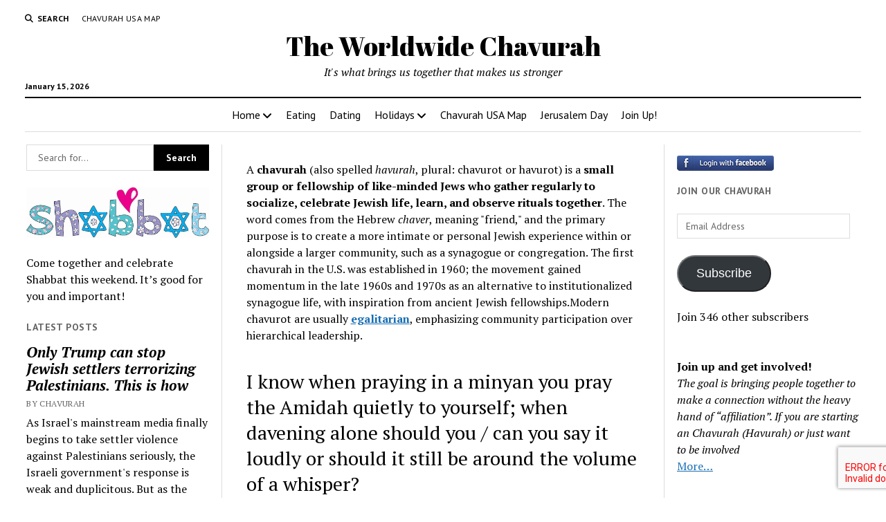

--- FILE ---
content_type: text/html; charset=utf-8
request_url: https://www.google.com/recaptcha/api2/aframe
body_size: -248
content:
<!DOCTYPE HTML><html><head><meta http-equiv="content-type" content="text/html; charset=UTF-8"></head><body><script nonce="A7x9OA7S2eQ7eUDpRmVhoQ">/** Anti-fraud and anti-abuse applications only. See google.com/recaptcha */ try{var clients={'sodar':'https://pagead2.googlesyndication.com/pagead/sodar?'};window.addEventListener("message",function(a){try{if(a.source===window.parent){var b=JSON.parse(a.data);var c=clients[b['id']];if(c){var d=document.createElement('img');d.src=c+b['params']+'&rc='+(localStorage.getItem("rc::a")?sessionStorage.getItem("rc::b"):"");window.document.body.appendChild(d);sessionStorage.setItem("rc::e",parseInt(sessionStorage.getItem("rc::e")||0)+1);localStorage.setItem("rc::h",'1768510807485');}}}catch(b){}});window.parent.postMessage("_grecaptcha_ready", "*");}catch(b){}</script></body></html>